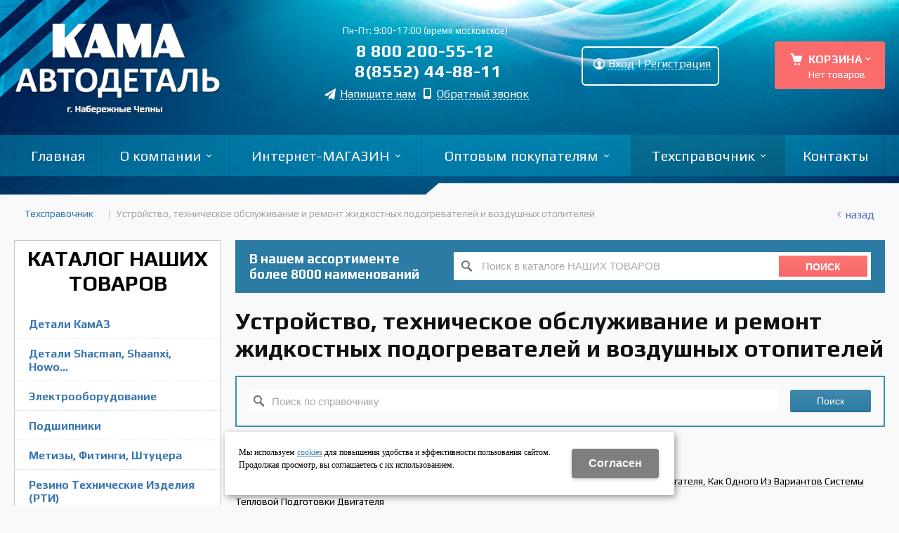

--- FILE ---
content_type: text/html; charset=utf-8
request_url: https://kama-avtodetal.ru/tehspravochnik/ustrojstvo-tehnicheskoe-obsluzhivanie-i-remont-zhidkostnyh-podog/
body_size: 12034
content:
<!DOCTYPE html>
<html lang="ru" prefix="og: http://ogp.me/ns#" class=''>

	<head>
		<meta charset="utf-8">
		<title>Устройство, техническое обслуживание и ремонт жидкостных подогревателей и воздушных отопителей / Техсправочник / Кама-Автодеталь</title>
		
		
		
		<meta name="robots" content="index, follow" />
		<meta name="yandex" content="index,follow" />
		<meta name="googlebot" content="index,follow" />

		<meta name="description" content="" />
		<meta name="keywords" content="" />

		<meta property="og:locale" content="ru_RU">
		<meta property='og:type' content='website'>
		<meta property='og:url' content='https://kama-avtodetal.ru/tehspravochnik/ustrojstvo-tehnicheskoe-obsluzhivanie-i-remont-zhidkostnyh-podog/'>
		
		<meta property='og:title' content='Устройство, техническое обслуживание и ремонт жидкостных подогревателей и воздушных отопителей'>
	
	<meta property='og:image' content='https://kama-avtodetal.ru/a/kamaavtodetal/files/82547/81178/logo.png'>
	<meta property='og:image:secure_url' content='https://kama-avtodetal.ru/a/kamaavtodetal/files/82547/81178/logo.png'>
		<meta name='viewport' content='width=device-width,initial-scale=1.0,maximum-scale=1.0,user-scalable=0'>		<link rel='icon' href='/favicon.ico' type='image/x-icon'>
		<link rel='shortcut icon' href='/favicon.ico' type='image/x-icon'>

				
		<script src="/js/jquery-2.1.4.min.js"></script>
		<script src="//cdn.jsdelivr.net/jquery.goodshare.js/3.2.5/goodshare.min.js" async></script>

		<meta name="yandex-verification" content="1bfe333f431c8b3e" />
<meta name="mailru-domain" content="IDy7j6bRSsi6Xn7n" />
<!-- Open Graph -->
<meta property="og:title" content="КАМА-АВТОДЕТАЛЬ" />
<meta property="og:description" content="Cнабжение запасными деталями к автомобилям КамАЗ" />
<meta property="og:url" content="http://kama-avtodetal.ru/" />
<meta property="og:site_name" content="ALLTON" />
<meta property="og:type" content="website" />
<meta property="og:image" content="http://kama-avtodetal.ru/a/kamaavtodetal/files/82547/81178/logo.png" />
<meta name="twitter:card" content="summary" />
<meta name="twitter:title" content="КАМА-АВТОДЕТАЛЬ" />
<meta name="twitter:description" content="Cнабжение запасными деталями к автомобилям КамАЗ" />
<meta name="twitter:image" content="http://kama-avtodetal.ru/a/kamaavtodetal/files/82547/81178/logo.png" />
<script>
$(document).ready(function(){

if (parseFloat($('.itemcard.product-item').data('origprice'))>0) { $('.fast_buy').remove(); }

	$(".pageobj .fast_buy a .a_fast").text('Запросить цену');
	$(".pageobj .fast_buy a .a_fast:last-child").hide();
$(".pageobj #oneorder .modal_head .modal_h1").text('Узнать цену');
$(".pageobj #oneorder .modal_form #order .modal_button_main input[type=submit]").val('Отправить');
});
</script>




<style>
@import url('https://fonts.googleapis.com/css?family=Play:400,700&subset=cyrillic');
</style>

<script>
$(document).ready(function(){
$('.block17794 form').attr('action','/tehspravochnik/search/');
$('.block17794 input.inp').attr('placeholder','Поиск по справочнику');
});
</script>

<script>
$(document).ready(function(){
$('.person_mail').append('<input type="hidden" name="is_reqlist[]" value="f_email">');
$('.person_mail .rs_name').html('Эл. почта (*):');
});

</script>
		
		
		
		<link href='/css/bannerslider.css' rel='Stylesheet' type='text/css'>		<LINK href='/css/grid1000.css' rel='Stylesheet' type='text/css'>
		<LINK href='/css/grid1200.css' media='screen and (min-width:1280px)' rel='Stylesheet' type='text/css'>		<link rel="stylesheet" href="/css/style.css?v=1755000511">
		<LINK href='/a/kamaavtodetal/bc_custom.css?v=1768823049' rel='Stylesheet' type='text/css'>
		<LINK href='/css/mobile.css' media="screen and (max-width:780px)" rel='Stylesheet' type='text/css'>
		

		<meta name='theme-color' content='#58657e'><meta name='msapplication-TileColor' content='#58657e'>
			</head>

	

	<body   data-metrikaid='49687108' class='shema1  subdiv-tehspravochnik subdiv-ustrojstvo-tehnicheskoe-obsluzhivanie-i-remont-zhidkostnyh-podog sitew1200  notauth  innerpage  st480 page88645 class182 level2  pagelist nocity 182'>

		<!--noindex-->
		<section id='mobpanel' class='mobyes mainmenubg'>
			<div class='panelwrap'>
				<a href='' title='Меню' id='mobmenu' class='butt mobaction noborder'><span></span></a>

				<div class='panelr '>
					<a href='' title='Поиск по каталогу' id='mobsearch' class='butt mobaction noborder'><span class='icons i_search'></span></a>					<a href='/cart/' title='Корзина' id='mobcart' class='butt mobaction noborder'><span class='icons i_cart1'></span></a>
				</div>
			</div>
			<div class='panelsearch mainmenubg none'>
				<form class="searchform" action="/search/" method="get">
					<input value="" type="text" name="find" placeholder="поиск по каталогу">
					<span class="btn-strt"><input type="submit" class="submit" value="Поиск"></span>
				</form>
			</div>
		</section>

		<section class='menu mainmenubg mobyes'></section>
		<!--/noindex-->
		<div id='site'>
			<div class='topfix'></div>
						<div id='main'>

				<div class='zone12'>

					
					<header id='header' data-zone='12' class='zone header_top container_12 cb'>
						<div class='yesmob topplashmob'></div>
						<section class='blocks  grid_3  start class2047 notitle h100 blk_nomarg_head blk_nomarg_cont blk_nomarg_cont_lr_b blk_nomarg_cont_lr_h block16725' data-prior='1' data-blockid='16725' id='block16725' data-width='3' data-sub='82511' data-cc='81144' ><article class='cb blk_body'><div class='blk_body_wrap'><div class=basictext>    <meta property='og:image' content='https://kama-avtodetal.ru/a/kamaavtodetal/files/82547/81178/logo.png' />    <div class="obj  obj492">
                <a  rel="nofollow" href='/' id='logo'><img src='/a/kamaavtodetal/files/82547/81178/logo.png' alt='Кама-Автодеталь' /></a>
                    </div>
    
    
</div></div></article></section><!-- not cache 16725 --><section class='blocks  grid_4  notitle h100 msg5 blk_nomarg_head blk_nomarg_cont blk_nomarg_cont_lr_b blk_nomarg_cont_lr_h block16729' data-prior='4' data-blockid='16729' id='block16729' data-width='4' data-sub='82511' data-cc='81144' ><article class='cb blk_body'><div class='blk_body_wrap'><div class='cb tel_links obj'>

		<div class='tel_lnk_text'>Пн-Пт: 9:00-17:00 (время московское)</div>

		
			<div class='tel_lnk_phone'>
				<div class='tel_lp_item '><a href='tel:88002005512' id='link-tel-1' data-metr='headphone'>8 800 200-55-12 </a><span>;</span>
			</div>

			<div class='tel_lp_item'>
				<a href='tel:88552448811' id='link-tel-2' data-metr='headphone'>8(8552) 44-88-11</a>
			</div>

		</div>

		
		<div class='tel_lnk_btn'>

			
				<div class='regper_link iconsCol icons i_sendmail'>
					<a href='#nk-feedback' id='link-feedback' data-type='pop' data-metr='mailtoplink' data-okno='feedback' data-loads='/feedback/?isNaked=1'>Напишите нам</a>
				</div>
			

			
				<div class='regper_link iconsCol icons i_call'>
					<a href='#nk-callme' id='link-callme' data-type='pop' data-metr='calltoplink' data-okno='callme' data-loads='/callme/?isNaked=1'>Обратный звонок</a>
				</div>
			

			

			

			
		</div>
		

	</div></div></article></section><!-- not cache 16729 --><section class='blocks  grid_3  nomob blk_nomarg_cont_lr_b blk_nomarg_cont_lr_h block17607' data-prior='5' data-blockid='17607' id='block17607' data-width='3' data-sub='82511' data-cc='81144' ><article class='cb blk_body'><div class='blk_body_wrap'><div class='cb tel_links obj'>

		

		

		
		<div class='tel_lnk_btn'>

			

			

			

			
				<div class='regper_link iconsCol icons i_user2'>
					<a href='#nk-reg' data-type='pop' data-metr='lktoplink' data-okno='reg' data-loads='/profile/?isNaked=1'>Вход</a> | <a href='/registration/'>Регистрация</a>
				</div>
			

			
		</div>
		

	</div></div></article></section><!-- not cache 17607 --><section class='blocks  smallcart smallcart_type2 grid_2  end class2005 nc2006 notitle h100 blk_nomarg_head blk_nomarg_cont blk_nomarg_cont_lr_b blk_nomarg_cont_lr_h block16728' data-prior='32' data-blockid='16728' id='block16728' data-width='2' data-sub='82511' data-cc='81144' ><article class='cb blk_body'><div class='blk_body_wrap'><div class='basket_mini'>
			<div class='basket_mini_rel'>
                <div class='basket_mini_open '>
					<a href='/cart/' class='none minicartCount1'><span>0</span></a>
				    <a href='' class='basket_mini_a'>
						<span class='icons iconsCol i_cart1 basket_m_button'>Корзина</span>
						<span class='none minicartCount2'><span>0</span>
					</a>
				    <span class='basket_m_price'>Нет товаров</span>
                </div>
				<div class='basket_m_spisok' style='white-space:nowrap;'><div class='basket_m_spisok2'>
					Вы можете положить сюда<br>товары из <a href='/catalog/'>каталога</a>
				</div></div>
			</div>
		</div>
</div></article></section><!-- not cache 16728 -->					</header>
				</div>

								<div data-zone='6' class='zone zone6' id='zone6'><div class='container_100 cb'><section class='blocks  grid_12  mainmenu submenutype1 nomob start end notitle nomarg1 blk_nomarg_head blk_nomarg_cont blk_nomarg_cont_lr_b blk_nomarg_cont_lr_h block16732' data-prior='8' data-blockid='16732' id='block16732' data-width='12' data-sub='82511' data-cc='81144' ><article class='cb blk_body'><div class='blk_body_wrap'><nav class='header_bot elwidth100 menu-img-no'><ul class='header_menu'>
	
	<li class='sub82510 '>
	<a data-o='0' href='/'><span class='mn_sp_1'><span class='menu_img_top'></span><span>Главная</span></span></a>
	</li>
	
	<li class='sub82523 menu-drop'><ul class='h_menu_sec'><li class='sub82519'><a data-o='0' href='/about/news/'><span class='mn_sp_2'><span>Новости</span></span></a></li> <li class='sub91073'><a data-o='0' href='/about/dogovora/'><span class='mn_sp_2'><span>Договора</span></span></a></li> <li class='sub130880'><a data-o='0' href='/about/oplata-i-dostavka/'><span class='mn_sp_2'><span>Оплата и доставка</span></span></a></li> </ul>
	<a data-o='0' href='/about/'><span class='mn_sp_1'><span class='menu_img_top'></span><span>О компании</span></span></a>
	</li>
	
	<li class='sub92646 menu-drop'><ul class='h_menu_sec'><li class='sub82536'><a data-o='0' href='/onlajn-magazin/catalog/'><span class='mn_sp_2'><span>каталог НАШИХ ТОВАРОВ</span></span></a></li> </ul>
	<a data-o='0' href='/onlajn-magazin/'><span class='mn_sp_1'><span class='menu_img_top'></span><span>Интернет-МАГАЗИН</span></span></a>
	</li>
	
	<li class='sub92704 menu-drop'><ul class='h_menu_sec'><li class='sub92705'><a data-o='0' href='/optovym-pokupatelyam/magaziny-zapchastej/'><span class='mn_sp_2'><span>Магазины запчастей</span></span></a></li> <li class='sub92706'><a data-o='0' href='/optovym-pokupatelyam/avtohozyajstva/'><span class='mn_sp_2'><span>Автохозяйства</span></span></a></li> </ul>
	<a data-o='0' href='/optovym-pokupatelyam/'><span class='mn_sp_1'><span class='menu_img_top'></span><span>Оптовым покупателям</span></span></a>
	</li>
	
	<li class='active sub88234 menu-drop'><ul class='h_menu_sec'><li class='sub88235'><a data-o='0' href='/tehspravochnik/harakteristika-avtomobilej-kamaz/'><span class='mn_sp_2'><span>Характеристика автомобилей КамАЗ</span></span></a></li> <li class='sub88269'><a data-o='0' href='/tehspravochnik/tehnicheskoe-obsluzhivanie-avtomobilej-kamaz/'><span class='mn_sp_2'><span>Техническое обслуживание автомобилей КамАЗ</span></span></a></li> <li class='sub88280'><a data-o='0' href='/tehspravochnik/predprodazhnaya-podgotovka-avtomobilej/'><span class='mn_sp_2'><span>Предпродажная подготовка автомобилей</span></span></a></li> <li class='sub88281'><a data-o='0' href='/tehspravochnik/rukovodstvo-po-ekspluatacii-avtomobilya-kamaz6520/'><span class='mn_sp_2'><span>Руководство по эксплуатации автомобиля КамАЗ6520</span></span></a></li> <li class='sub88304'><a data-o='0' href='/tehspravochnik/avtomaticheskaya-centralizovannaya-sistema-smazki-gruzovogo-avto/'><span class='mn_sp_2'><span>Автоматическая централизованная система смазки грузового автомобиля Камаз-43118(6x6) &quot24 точки смазки&quot(кат №636-45181-9)</span></span></a></li> <li class='sub88305'><a data-o='0' href='/tehspravochnik/kamaz-4308-rukovodstvo-po-ustrojstvu-tehnicheskomu-obsluzhivaniy/'><span class='mn_sp_2'><span>Камаз-4308. Руководство по устройству, техническому обслуживанию и ремонту</span></span></a></li> <li class='sub88330'><a data-o='0' href='/tehspravochnik/kamaz-6560-rukovodstvo-po-ustrojstvu-ekspluatacii-tehnicheskomu-/'><span class='mn_sp_2'><span>Камаз-6560. Руководство по устройству, эксплуатации, техническому обслуживанию и ремонту</span></span></a></li> <li class='sub88376'><a data-o='0' href='/tehspravochnik/shassi-avtobusnye-kamaz-5297-i-kamaz-5297-90/'><span class='mn_sp_2'><span>Шасси автобусные Камаз-5297 и Камаз-5297-90</span></span></a></li> <li class='sub88439'><a data-o='0' href='/tehspravochnik/nefaz-5299-rukovodstvo-po-ustrojstvu-tehnicheskomu-obsluzhivaniy/'><span class='mn_sp_2'><span>Нефаз 5299. Руководство по устройству, техническому обслуживанию и ремонту</span></span></a></li> <li class='sub88465'><a data-o='0' href='/tehspravochnik/avtomobili-semejstva-mustang/'><span class='mn_sp_2'><span>Автомобили семейства МУСТАНГ</span></span></a></li> <li class='sub88516'><a data-o='0' href='/tehspravochnik/traktor-kamaz-modeli-sh75-i-ego-modifikaciirukovodstvo-po-eksplu/'><span class='mn_sp_2'><span>Трактор Камаз модели СХ75 и его модификации.Руководство по эксплуатации</span></span></a></li> <li class='sub88556'><a data-o='0' href='/tehspravochnik/rukovodstvo-po-ekspluatacii-elektronnyh-spidometrov-primenyaemyh/'><span class='mn_sp_2'><span>Руководство по эксплуатации электронных спидометров, применяемых на автомобилях Камаз</span></span></a></li> <li class='sub88563'><a data-o='0' href='/tehspravochnik/avtomobili-kamaz-43253-43255-53229-55111-65115-65116-65117-6540-/'><span class='mn_sp_2'><span>Автомобили Камаз 43253, 43255, 53229, 55111, 65115, 65116, 65117, 6540. Руководство по эксплуатации</span></span></a></li> <li class='sub88584'><a data-o='0' href='/tehspravochnik/rukovodstvo-po-ekspluatacii-avtomobilya-kamaz65115/'><span class='mn_sp_2'><span>Руководство по эксплуатации автомобиля КамАЗ65115</span></span></a></li> <li class='sub88604'><a data-o='0' href='/tehspravochnik/rukovodstvo-po-remontu-korobok-peredach-ZF-16-S151/'><span class='mn_sp_2'><span>Руководство по ремонту коробок передач ZF 16 S151</span></span></a></li> <li class='sub88613'><a data-o='0' href='/tehspravochnik/agregaty-transmissii-avtomobilya-kamaz/'><span class='mn_sp_2'><span>Агрегаты трансмиссии автомобиля КамАЗ</span></span></a></li> <li class='sub88641'><a data-o='0' href='/tehspravochnik/shema-pnevmaticheskogo-tormoznogo-privoda-kamaz5320/'><span class='mn_sp_2'><span>Схема пневматического тормозного привода КамАЗ5320</span></span></a></li> <li class='sub88642'><a data-o='0' href='/tehspravochnik/shema-elektricheskaya-principialnaya-kamaz5320/'><span class='mn_sp_2'><span>Схема электрическая принципиальная КамАЗ5320</span></span></a></li> <li class='sub88643'><a data-o='0' href='/tehspravochnik/shema-naruzhnogo-osvecsheniya-kamaz-5320/'><span class='mn_sp_2'><span>Схема наружного освещения КамАЗ 5320</span></span></a></li> <li class='sub88644'><a data-o='0' href='/tehspravochnik/shema-elektrosnabzheniya-kamaz-5320/'><span class='mn_sp_2'><span>Схема электроснабжения КамАЗ 5320</span></span></a></li> <li class='active sub88645'><a data-o='0' href='/tehspravochnik/ustrojstvo-tehnicheskoe-obsluzhivanie-i-remont-zhidkostnyh-podog/'><span class='mn_sp_2'><span>Устройство, техническое обслуживание и ремонт жидкостных подогревателей и воздушных отопителей</span></span></a></li> <li class='sub88679'><a data-o='0' href='/tehspravochnik/harakteristiki-dvigatelej-kamaz/'><span class='mn_sp_2'><span>Характеристики двигателей КамАЗ</span></span></a></li> <li class='sub88681'><a data-o='0' href='/tehspravochnik/katalog-zapasnyh-chastej-perednego-zadnego-isrednego-veducshih-m/'><span class='mn_sp_2'><span>Каталог запасных частей переднего, заднего исреднего ведущих мостов &quotМАДАРА&quot автомобиля КамАЗ 6522 и 65225</span></span></a></li> <li class='sub88682'><a data-o='0' href='/tehspravochnik/rukovodstvo-po-remontu-i-tehnicheskomu-obsluzhivaniyuavtomobilej/'><span class='mn_sp_2'><span>Руководство по ремонту и техническому обслуживаниюавтомобилей КамАЗ</span></span></a></li> <li class='sub88705'><a data-o='0' href='/tehspravochnik/avtomobili-kamaz-6460-rukovodstvo-po-ustrojstvu-tehnicheskomu-ob/'><span class='mn_sp_2'><span>Автомобили Камаз-6460. Руководство по устройству, техническому обслуживанию и ремонту</span></span></a></li> <li class='sub88736'><a data-o='0' href='/tehspravochnik/pgu-WABCO/'><span class='mn_sp_2'><span>ПГУ WABCO</span></span></a></li> <li class='sub88737'><a data-o='0' href='/tehspravochnik/rulevye-mehanizmy-firmy-RBL/'><span class='mn_sp_2'><span>РУЛЕВЫЕ МЕХАНИЗМЫ ФИРМЫ &quotRBL&quot</span></span></a></li> <li class='sub88741'><a data-o='0' href='/tehspravochnik/instrukciya-po-ekspluatacii-i-obsluzhivaniyu-turbokompressorov-p/'><span class='mn_sp_2'><span>Инструкция по эксплуатации и обслуживанию турбокомпрессоров, применяемых на автомобилях Камаз</span></span></a></li> <li class='sub88742'><a data-o='0' href='/tehspravochnik/rukovodstvo-po-ustanovke-dvigatelya-yamz-na-am-kamaz/'><span class='mn_sp_2'><span>Руководство по установке двигателя ЯМЗ на а\м КамАЗ</span></span></a></li> <li class='sub88743'><a data-o='0' href='/tehspravochnik/rukovodstva-po-ekspluatacii-tehnicheskomu-obsluzhivaniyu-i-remon/'><span class='mn_sp_2'><span>Руководства по эксплуатации, техническому обслуживанию и ремонту. Двигатели КамАЗ 740.11-240, 740.13-260, 740.14-300, 740.30-260, 740.50-360, 740.51-320, 740.50-3901001 КД</span></span></a></li> <li class='sub88766'><a data-o='0' href='/tehspravochnik/rukovodstvo-po-ekspluatacii-dvigateli-transportnye-gazovye-kamaz/'><span class='mn_sp_2'><span>Руководство по эксплуатации. Двигатели транспортные газовые КАМАЗ-820.52-260, Камаз-820.53-260</span></span></a></li> <li class='sub88782'><a data-o='0' href='/tehspravochnik/rukovodstvo-po-ekspluatacii-dvigatelej-kamaz-ekologicheskih-klas/'><span class='mn_sp_2'><span>Руководство по эксплуатации двигателей КамАЗ экологических классов Евро-2 и Евро-3. Двигатели КамАЗ 740.35-400, 740.37-400, 740.38-360, 740.60-360, 740.61-320, 740.62-280, 740.63-400, 740.65-240</span></span></a></li> <li class='sub88801'><a data-o='0' href='/tehspravochnik/antiblokirovochnaya-sistema-Wabko-Westingaus-iKnorr-Bremsefunkci/'><span class='mn_sp_2'><span>Антиблокировочная система &quotWabko Westingaus&quot и&quotKnorr-Bremse&quot(функциональные схемы, коды состояния)</span></span></a></li> <li class='sub88802'><a data-o='0' href='/tehspravochnik/ustrojstvo-tehnicheskoe-obsluzhivanie-i-remont-antiblokirovochny/'><span class='mn_sp_2'><span>Устройство, техническое обслуживание и ремонт антиблокировочных и противобуксовочных систем. Учебное пособие КАМАЗ.</span></span></a></li> <li class='sub88877'><a data-o='0' href='/tehspravochnik/specializirovannyj-instrument-i-prisposobleniya-dlya-remonta-avt/'><span class='mn_sp_2'><span>Специализированный инструмент и приспособления для ремонта автомобилей семейства КАМАЗ 6520. Инструкция по применению</span></span></a></li> <li class='sub88883'><a data-o='0' href='/tehspravochnik/razdatochnaya-korobka-65111-katalog-detalej-i-sborochnyh-edinic/'><span class='mn_sp_2'><span>Раздаточная коробка 65111. Каталог деталей и сборочных единиц</span></span></a></li> <li class='sub88884'><a data-o='0' href='/tehspravochnik/razdatochnye-korobki-ZF-STEYR/'><span class='mn_sp_2'><span>Раздаточные коробки ZF &quotSTEYR&quot</span></span></a></li> <li class='sub88908'><a data-o='0' href='/tehspravochnik/rukovodstvo-po-ekspluatacii-avtomobilej-maz/'><span class='mn_sp_2'><span>Руководство по эксплуатации автомобилей МАЗ</span></span></a></li> <li class='sub141095'><a data-o='0' href='/tehspravochnik/spravochnaya-informaciya/'><span class='mn_sp_2'><span>Справочная информация</span></span></a></li> </ul>
	<a data-o='0' href='/tehspravochnik/'><span class='mn_sp_1'><span class='menu_img_top'></span><span>Техсправочник</span></span></a>
	</li> 
	
	<li class='sub82528 '>
	<a data-o='0' href='/contacts/'><span class='mn_sp_1'><span class='menu_img_top'></span><span>Контакты</span></span></a>
	</li></ul></nav></div></article></section><!-- not cache 16732 --></div></div>
				<section id='center'>
					<div class='centerwrap container_12'>


													<section class='line_info cb grid_12 start end nomob'>
																	<ul class='xleb' itemscope itemtype="http://schema.org/BreadcrumbList">
										<li class='xleb-item --/tehspravochnik/--'>
		<span itemscope='' itemprop='itemListElement' itemtype='http://schema.org/ListItem'>
			<span itemprop='name'>
				<a href='https://kama-avtodetal.ru/tehspravochnik/' itemprop = 'item'>Техсправочник<span class='xleb-close'></span></a>
			</span>
			<meta itemprop='position' content='1'>
		</span>
	</li><li class='xleb-item'>
		<span itemscope='' itemprop='itemListElement' itemtype='http://schema.org/ListItem'>
			<span><span itemprop='name'>Устройство, техническое обслуживание и ремонт жидкостных подогревателей и воздушных отопителей</span></span>
			<link itemprop='item' href='https://kama-avtodetal.ru/tehspravochnik/ustrojstvo-tehnicheskoe-obsluzhivanie-i-remont-zhidkostnyh-podog/'>
			<meta itemprop='position' content='2'>
		</span>
	</li>									</ul>
																<a href='/tehspravochnik/' class='back_catalog icons i_left'>Назад</a>							</section>
						
						

						
						
													<section id='sidebar' data-zone='1' class='zone zone1 grid_3 start'>
																								<section class='blocks  grid_3  submenublock submenutype20 nomob start end blk_nomarg_head blk_nomarg_cont blk_nomarg_cont_lr_b blk_nomarg_cont_lr_h block16739' data-prior='30' data-blockid='16739' id='block16739' data-width='3' data-sub='82511' data-cc='81144' ><div class='blk_head'>							<div class='h2'><a href='/onlajn-magazin/catalog/'>каталог НАШИХ ТОВАРОВ</a></div>							</div><article class='cb blk_body'><div class='blk_body_wrap'><ul class='menu-img menu-dashed-no menu-decoration menu_catalog'><li class='sub90633'>
								<a data-o='0' href='/onlajn-magazin/catalog/detali-kamz/'>
									<span class='menu_img'></span>
									<span class='menu_title'><span class='menu-tit'>Детали КамАЗ</span><span class='menu-sub'></span></span>
									<span class='menu_arrow'></span>
								</a></li><li class='sub150453'>
								<a data-o='0' href='/onlajn-magazin/catalog/detali-ShacmanFAWHowoSitrak/'>
									<span class='menu_img'></span>
									<span class='menu_title'><span class='menu-tit'> Детали Shacman, Shaanxi, Howo...</span><span class='menu-sub'></span></span>
									<span class='menu_arrow'></span>
								</a></li><li class='sub90634'>
								<a data-o='0' href='/onlajn-magazin/catalog/elektrooborudovanie/'>
									<span class='menu_img'></span>
									<span class='menu_title'><span class='menu-tit'>Электрооборудование</span><span class='menu-sub'></span></span>
									<span class='menu_arrow'></span>
								</a></li><li class='sub90638'>
								<a data-o='0' href='/onlajn-magazin/catalog/podshipniki/'>
									<span class='menu_img'></span>
									<span class='menu_title'><span class='menu-tit'>Подшипники</span><span class='menu-sub'></span></span>
									<span class='menu_arrow'></span>
								</a></li><li class='sub90635'>
								<a data-o='0' href='/onlajn-magazin/catalog/metizy-fitingi-shtucera-shponki-pruzhiny/'>
									<span class='menu_img'></span>
									<span class='menu_title'><span class='menu-tit'>Метизы, Фитинги, Штуцера </span><span class='menu-sub'></span></span>
									<span class='menu_arrow'></span>
								</a></li><li class='sub90637'>
								<a data-o='0' href='/onlajn-magazin/catalog/rezino-tehnicheskie-izdeliya-rti-prokladki/'>
									<span class='menu_img'></span>
									<span class='menu_title'><span class='menu-tit'>Резино Технические Изделия (РТИ)</span><span class='menu-sub'></span></span>
									<span class='menu_arrow'></span>
								</a></li><li class='sub90641'>
								<a data-o='0' href='/onlajn-magazin/catalog/predpuskovoj-podogrevatel-pzhd-otopiteli/'>
									<span class='menu_img'></span>
									<span class='menu_title'><span class='menu-tit'>Предпусковой Подогреватель (ПЖД) отопители</span><span class='menu-sub'></span></span>
									<span class='menu_arrow'></span>
								</a></li><li class='sub90642'>
								<a data-o='0' href='/onlajn-magazin/catalog/kolesa-avtoshiny-diski/'>
									<span class='menu_img'></span>
									<span class='menu_title'><span class='menu-tit'>Колеса  (Автошины, Диски) </span><span class='menu-sub'></span></span>
									<span class='menu_arrow'></span>
								</a></li><li class='sub98023'>
								<a data-o='0' href='/onlajn-magazin/catalog/dop-oborudovanie-kom-nsh-i-dr/'>
									<span class='menu_img'></span>
									<span class='menu_title'><span class='menu-tit'>Доп. оборудование (КОМ, НШ и др.)</span><span class='menu-sub'></span></span>
									<span class='menu_arrow'></span>
								</a></li><li class='sub90639'>
								<a data-o='0' href='/onlajn-magazin/catalog/instrument-prinadlezhnosti/'>
									<span class='menu_img'></span>
									<span class='menu_title'><span class='menu-tit'>Инструмент, принадлежности</span><span class='menu-sub'></span></span>
									<span class='menu_arrow'></span>
								</a></li><li class='sub90643'>
								<a data-o='0' href='/onlajn-magazin/catalog/masla-smazki-avtohimiya/'>
									<span class='menu_img'></span>
									<span class='menu_title'><span class='menu-tit'>Масла, Смазки, Автохимия</span><span class='menu-sub'></span></span>
									<span class='menu_arrow'></span>
								</a></li><li class='sub90644'>
								<a data-o='0' href='/onlajn-magazin/catalog/soputstvuyucshie-tovary-suveniry-naklejki/'>
									<span class='menu_img'></span>
									<span class='menu_title'><span class='menu-tit'>Сувениры, Наклейки, Сопутствующие товары.</span><span class='menu-sub'></span></span>
									<span class='menu_arrow'></span>
								</a></li><li class='sub147071'>
								<a data-o='0' href='/onlajn-magazin/catalog/filtry/'>
									<span class='menu_img'></span>
									<span class='menu_title'><span class='menu-tit'>Фильтры</span><span class='menu-sub'></span></span>
									<span class='menu_arrow'></span>
								</a></li></ul></div></article></section><!-- not cache 16739 -->							</section>
						
						<section id='content' class='end grid_9'>
														<div data-zone='15' class='zone zone15 cb' id='zone15'><section class='blocks  grid_9  nomob start end class2001 nc2019 notitle blk_nomarg_head blk_nomarg_cont blk_nomarg_cont_lr_b blk_nomarg_cont_lr_h block16738' data-prior='14' data-blockid='16738' id='block16738' data-width='9' data-sub='82511' data-cc='81144' ><article class='cb blk_body'><div class='blk_body_wrap'><div class="header_search test2">
  <form class='searchform ' action='/search/' method='get' >
  <input class='inp' value='' type=text name=find placeholder='Поиск в каталоге НАШИХ ТОВАРОВ'>
  <span class="btn-strt"><input type=submit class=submit  value='Поиск'></span>
  
    </form>
</div></div></article></section><!-- not cache 16738 --></div>							<h1>Устройство, техническое обслуживание и ремонт жидкостных подогревателей и воздушных отопителей</h1>														<div data-zone='2' class='zone zone2 cb' id='zone2'><section class='blocks  grid_9  start end class2001 nc2019 notitle blk_padding block17794' data-prior='33' data-blockid='17794' id='block17794' data-width='9' data-sub='82511' data-cc='81144' ><article class='cb blk_body'><div class='blk_body_wrap'><div class="header_search test2">
  <form class='searchform ' action='/search/' method='get' >
  <input class='inp' value='' type=text name=find placeholder='Поиск в каталоге НАШИХ ТОВАРОВ'>
  <span class="btn-strt"><input type=submit class=submit  value='Поиск'></span>
  
    </form>
</div></div></article></section><!-- not cache 17794 --></div>
							<section class='start end grid_9 typeblock  blk_nomarg_cont_lr_b'><article>
							
							<div class=subdir><ul><li class='sub88646'><a data-o='0' href='/tehspravochnik/ustrojstvo-tehnicheskoe-obsluzhivanie-i-remont-zhidkostnyh-podog/vvedenie/' class='btn-strt-a'><span>Введение</span></a></li><li class='sub88647'><a data-o='0' href='/tehspravochnik/ustrojstvo-tehnicheskoe-obsluzhivanie-i-remont-zhidkostnyh-podog/normativnaya-baza-opredelyayucshaya-trebovaniya-k-konstrukcii-zh/' class='btn-strt-a'><span>Нормативная база, определяющая требования к конструкции жидкостного подогревателя двигателя, как одного из вариантов системы тепловой подготовки двигателя</span></a></li><li class='sub88648'><a data-o='0' href='/tehspravochnik/ustrojstvo-tehnicheskoe-obsluzhivanie-i-remont-zhidkostnyh-podog/bazovye-konstrukcii-zhidkostnyh-podogrevatelej-i-vozdushnyh-otop/' class='btn-strt-a'><span>Базовые конструкции жидкостных подогревателей и воздушных отопителей</span></a></li><li class='sub88649'><a data-o='0' href='/tehspravochnik/ustrojstvo-tehnicheskoe-obsluzhivanie-i-remont-zhidkostnyh-podog/analiz-zarubezhnyh-konstrukcij-zhidkostnyh-podogrevatelej-dvigat/' class='btn-strt-a'><span>Анализ зарубежных конструкций жидкостных подогревателей двигателя</span></a></li><li class='sub88650'><a data-o='0' href='/tehspravochnik/ustrojstvo-tehnicheskoe-obsluzhivanie-i-remont-zhidkostnyh-podog/podogrevatel-158106-1418106-i-1438106/' class='btn-strt-a'><span>Подогреватель 15.8106, 141.8106 и 143.8106</span></a></li><li class='sub88651'><a data-o='0' href='/tehspravochnik/ustrojstvo-tehnicheskoe-obsluzhivanie-i-remont-zhidkostnyh-podog/podogrevatel-pzhd-12-b-10125006/' class='btn-strt-a'><span>Подогреватель ПЖД-12 Б-10125006</span></a></li><li class='sub88652'><a data-o='0' href='/tehspravochnik/ustrojstvo-tehnicheskoe-obsluzhivanie-i-remont-zhidkostnyh-podog/podogrevateli-proizvodstva-ooo-advers/' class='btn-strt-a'><span>Подогреватели производства ООО &quotАДВЕРС&quot</span></a></li><li class='sub88653'><a data-o='0' href='/tehspravochnik/ustrojstvo-tehnicheskoe-obsluzhivanie-i-remont-zhidkostnyh-podog/evolyuciya-razvitiya-sistem-upravleniya-zhidkostnymi-podogrevate/' class='btn-strt-a'><span>Эволюция развития систем управления жидкостными подогревателями и воздушным отопителем</span></a></li><li class='sub88654'><a data-o='0' href='/tehspravochnik/ustrojstvo-tehnicheskoe-obsluzhivanie-i-remont-zhidkostnyh-podog/vozdushnye-otopiteli/' class='btn-strt-a'><span>Воздушные отопители</span></a></li><li class='sub88655'><a data-o='0' href='/tehspravochnik/ustrojstvo-tehnicheskoe-obsluzhivanie-i-remont-zhidkostnyh-podog/nekotorye-itogi/' class='btn-strt-a'><span>Некоторые итоги</span></a></li><li class='sub88656'><a data-o='0' href='/tehspravochnik/ustrojstvo-tehnicheskoe-obsluzhivanie-i-remont-zhidkostnyh-podog/zaklyuchenie/' class='btn-strt-a'><span>Заключение</span></a></li><li class='sub88657'><a data-o='0' href='/tehspravochnik/ustrojstvo-tehnicheskoe-obsluzhivanie-i-remont-zhidkostnyh-podog/podogrevatel-zhidkostnyj-158106-i-ego-modifikacii/' class='btn-strt-a'><span>Подогреватель жидкостный 15.8106 и его модификации</span></a></li><li class='sub88658'><a data-o='0' href='/tehspravochnik/ustrojstvo-tehnicheskoe-obsluzhivanie-i-remont-zhidkostnyh-podog/podogrevatel-zhidkostnyj-1438106-i-ego-modifikacii/' class='btn-strt-a'><span>Подогреватель жидкостный 143.8106 и его модификации</span></a></li><li class='sub88659'><a data-o='0' href='/tehspravochnik/ustrojstvo-tehnicheskoe-obsluzhivanie-i-remont-zhidkostnyh-podog/podogrevatel-zhidkostnyj-1438106000-i-ego-modifikacii/' class='btn-strt-a'><span>Подогреватель жидкостный 143.8106.000 и его модификации</span></a></li><li class='sub88660'><a data-o='0' href='/tehspravochnik/ustrojstvo-tehnicheskoe-obsluzhivanie-i-remont-zhidkostnyh-podog/podogrevatel-zhidkostnyj-158106000-01-i-ego-modifikacii/' class='btn-strt-a'><span>Подогреватель жидкостный 15.8106.000-01 и его модификации</span></a></li><li class='sub88661'><a data-o='0' href='/tehspravochnik/ustrojstvo-tehnicheskoe-obsluzhivanie-i-remont-zhidkostnyh-podog/perechen-komplektuyucshih-i-zapasnyh-chastejspisok-dilerov/' class='btn-strt-a'><span>Перечень комплектующих и запасных частей,список дилеров</span></a></li><li class='sub88662'><a data-o='0' href='/tehspravochnik/ustrojstvo-tehnicheskoe-obsluzhivanie-i-remont-zhidkostnyh-podog/podogrevatel-predpuskovoj-dizelnyj-14ts-01/' class='btn-strt-a'><span>Подогреватель предпусковой дизельный 14ТС-01</span></a></li><li class='sub88663'><a data-o='0' href='/tehspravochnik/ustrojstvo-tehnicheskoe-obsluzhivanie-i-remont-zhidkostnyh-podog/podogrevatel-predpuskovoj-dizelnyj-10ts-01/' class='btn-strt-a'><span>Подогреватель предпусковой дизельный 10ТС-01</span></a></li><li class='sub88664'><a data-o='0' href='/tehspravochnik/ustrojstvo-tehnicheskoe-obsluzhivanie-i-remont-zhidkostnyh-podog/podogrevatel-predpuskovoj-gazovyj-15tsg/' class='btn-strt-a'><span>Подогреватель предпусковой газовый 15ТСГ</span></a></li><li class='sub88665'><a data-o='0' href='/tehspravochnik/ustrojstvo-tehnicheskoe-obsluzhivanie-i-remont-zhidkostnyh-podog/katalog-detalej-dlya-predpuskovyh-podogrevatelej-14ts-10-i-14ts-/' class='btn-strt-a'><span>Каталог деталей для предпусковых подогревателей 14ТС-10 и 14ТС-01</span></a></li><li class='sub88666'><a data-o='0' href='/tehspravochnik/ustrojstvo-tehnicheskoe-obsluzhivanie-i-remont-zhidkostnyh-podog/podogrevatel-predpuskovoj-dizelnyj-10ts/' class='btn-strt-a'><span>Подогреватель предпусковой дизельный 10ТС</span></a></li><li class='sub88667'><a data-o='0' href='/tehspravochnik/ustrojstvo-tehnicheskoe-obsluzhivanie-i-remont-zhidkostnyh-podog/mikroprocessornoe-ustrojstvo-aktivnoj-diagnostiki-vyhodnogo-kont/' class='btn-strt-a'><span>Микропроцессорное устройство активной диагностики выходного контроля подогревателей 14ТС</span></a></li><li class='sub88668'><a data-o='0' href='/tehspravochnik/ustrojstvo-tehnicheskoe-obsluzhivanie-i-remont-zhidkostnyh-podog/mikroprocessornoe-ustrojstvo-passivnoj-diagnostiki-vhodnogo-kont/' class='btn-strt-a'><span>Микропроцессорное устройство пассивной диагностики входного контроля нагревателей 14ТС</span></a></li><li class='sub88669'><a data-o='0' href='/tehspravochnik/ustrojstvo-tehnicheskoe-obsluzhivanie-i-remont-zhidkostnyh-podog/ustrojstvo-diagnostiki-podogrevatelej-teplostar/' class='btn-strt-a'><span>Устройство диагностики подогревателей Теплостар</span></a></li><li class='sub88670'><a data-o='0' href='/tehspravochnik/ustrojstvo-tehnicheskoe-obsluzhivanie-i-remont-zhidkostnyh-podog/perechen-zapasnyh-chastej-na-predpuskovoj-podogrevatel-14ts-01/' class='btn-strt-a'><span>Перечень запасных частей на предпусковой подогреватель 14ТС-01</span></a></li><li class='sub88671'><a data-o='0' href='/tehspravochnik/ustrojstvo-tehnicheskoe-obsluzhivanie-i-remont-zhidkostnyh-podog/podogrevateli-zhidkostnye-dizelnye-pzhd12b-rukovodstvo-po-eksplu/' class='btn-strt-a'><span>Подогреватели жидкостные дизельные ПЖД12Б. Руководство по эксплуатации. ПЖД12Б-1015006-20 РЭ</span></a></li><li class='sub88672'><a data-o='0' href='/tehspravochnik/ustrojstvo-tehnicheskoe-obsluzhivanie-i-remont-zhidkostnyh-podog/podogrevatel-zhidkostnyj-dizelnyj-pzhd12b-rukovodstvo-po-tehnich/' class='btn-strt-a'><span>Подогреватель жидкостный дизельный ПЖД12Б. Руководство по техническому обслуживанию и ремонту ПЖД12Б-1015006 РК</span></a></li><li class='sub88673'><a data-o='0' href='/tehspravochnik/ustrojstvo-tehnicheskoe-obsluzhivanie-i-remont-zhidkostnyh-podog/podogrevatel-zhidkostnyj-dizelnyj-pzhd12b-katalog-detalej-i-sbor/' class='btn-strt-a'><span>Подогреватель жидкостный дизельный ПЖД12Б. Каталог деталей и сборочных единиц ПЖД12Б-1015006 КДС</span></a></li><li class='sub88674'><a data-o='0' href='/tehspravochnik/ustrojstvo-tehnicheskoe-obsluzhivanie-i-remont-zhidkostnyh-podog/blok-upravleniya-podogrevatelem-bup1-12743763-01bup1-24743763-as/' class='btn-strt-a'><span>Блок управления подогревателем БУП1-12(74.3763-01),БУП1-24(74.3763), АСЛН.468365.001 РЭ</span></a></li><li class='sub88675'><a data-o='0' href='/tehspravochnik/ustrojstvo-tehnicheskoe-obsluzhivanie-i-remont-zhidkostnyh-podog/tajmer-termoregulyator-podogrevatelya-ttp-12-753763-01-ttp-24-75/' class='btn-strt-a'><span>Таймер-терморегулятор подогревателя ТТП-12 (75.3763-01), ТТП-24 (75.3763). Руководство по эксплуатации АСЛН.468365.002 РЭ</span></a></li><li class='sub88676'><a data-o='0' href='/tehspravochnik/ustrojstvo-tehnicheskoe-obsluzhivanie-i-remont-zhidkostnyh-podog/tajmer-termoregulyator-463741-tt10-pzhd-12b-24v-rukovodstvo-po-e/' class='btn-strt-a'><span>Таймер-терморегулятор 46.3741 ТТ10-ПЖД-12Б-24В. Руководство по эксплуатации</span></a></li><li class='sub88677'><a data-o='0' href='/tehspravochnik/ustrojstvo-tehnicheskoe-obsluzhivanie-i-remont-zhidkostnyh-podog/elektrodvigatel-s-nasosom-obcshee-rukovodstvo-po-srednemu-remont/' class='btn-strt-a'><span>Электродвигатель с насосом. Общее руководство по среднему ремонту. АДИГ.062511.001СО</span></a></li><li class='sub89157'><a data-o='0' href='/tehspravochnik/ustrojstvo-tehnicheskoe-obsluzhivanie-i-remont-zhidkostnyh-podog/prilozhenie-5-laboratorno-prakticheskie-raboty-po-formirovaniyu-/' class='btn-strt-a'><span>Приложение 5. Лабораторно-практические работы по формированию навыков эксплуатации жидкостных подогревателей 14ТС-10, ПЖД-12Б и 15.8106, воздушного отопителя ОН-32Д-24-04</span></a></li></ul></div>													<div class='basictext groupimg'>
<div class='obj  obj14201'>

 			<div class="content" id="cont_txt"><h3 class="contentTitle"><span class="contentTitleTxt">Содержание</span></h3><div class="contentText"><li>Введение</li><li>Нормативная база, определяющая требования к конструкции жидкостного подогревателя двигателя, как одного из вариантов системы тепловой подготовки двигателя</li><li>Базовые конструкции жидкостных подогревателей и воздушных отопителей</li><li>Анализ зарубежных конструкций жидкостных подогревателей двигателя</li><li>Подогреватель 15.8106, 141.8106 и 143.8106</li><li>Подогреватель ПЖД-12 Б-10125006</li><li>Подогреватели производства ООО "АДВЕРС"</li><li>Эволюция развития систем управления жидкостными подогревателями и воздушным отопителем</li><li>Воздушные отопители</li><li>Некоторые итоги</li><li>Заключение</li><li><a>Приложение 1. Ремонто-эксплуатационная документация на жидкостные подогреватели двигателя производства ОАО "Элтра-Термо"</a></li><li>Подогреватель жидкостный 15.8106 и его модификации</li><li>Подогреватель жидкостный 143.8106 и его модификации</li><li>Подогреватель жидкостный 143.8106.000 и его модификации</li><li>Подогреватель жидкостный 15.8106.000-01 и его модификации</li><li>Перечень комплектующих и запасных частей,список дилеров</li><li><a>Приложение 2. Ремонто-эксплуатационная документация на продукцию ООО "Адверс"</a></li><li>Подогреватель предпусковой дизельный 14ТС-10</li><li>Подогреватель предпусковой дизельный 14ТС-01</li><li>Подогреватель предпусковой дизельный 10ТС-01</li><li>Подогреватель предпусковой газовый 15ТСГ</li><li>Подогреватели предпусковые дизельные 14ТС-01 и 14ТС-10. Руководство по ремонту 14ТС.451.00.00.00.000-01 РК</li><li>Каталог деталей для предпусковых подогревателей 14ТС-10 и 14ТС-01</li><li>Подогреватель предпусковой дизельный 10ТС</li><li>Микропроцессорное устройство активной диагностики выходного контроля подогревателей 14ТС</li><li>Микропроцессорное устройство пассивной диагностики входного контроля нагревателей 14ТС</li><li>Устройство диагностики подогревателей Теплостар</li><li>Перечень запасных частей на предпусковой подогреватель 14ТС-01</li><li><a>Приложение 3. Ремонто-эксплуатационная документация на жидкостный подогреватель ПЖД12Б производства ОАО"ШААЗ"</a></li><li>Подогреватели жидкостные дизельные ПЖД12Б. Руководство по эксплуатации. ПЖД12Б-1015006-20 РЭ</li><li>Подогреватель жидкостный дизельный ПЖД12Б. Руководство по техническому обслуживанию и ремонту ПЖД12Б-1015006 РК</li><li>Подогреватель жидкостный дизельный ПЖД12Б. Каталог деталей и сборочных единиц ПЖД12Б-1015006 КДС</li><li><a>Приложение 4. Руководство по эксплуатации системы управления жидкостными подогревателями двигателя и воздушного отопителя</a></li><li>Блок управления подогревателем БУП1-12(74.3763-01),БУП1-24(74.3763), АСЛН.468365.001 РЭ</li><li>Таймер-терморегулятор подогревателя ТТП-12 (75.3763-01), ТТП-24 (75.3763). Руководство по эксплуатации АСЛН.468365.002 РЭ</li><li>Таймер-терморегулятор 46.3741 ТТ10-ПЖД-12Б-24В. Руководство по эксплуатации</li><li>Электродвигатель с насосом. Общее руководство по среднему ремонту. АДИГ.062511.001СО</li><li><a></a>Приложение 5. Лабораторно-практические работы по формированию навыков эксплуатации жидкостных подогревателей 14ТС-10, ПЖД-12Б и 15.8106, воздушного отопителя ОН-32Д-24-04</a></li></div> </div>	 

</div>
</div>


</article></section>

</section><!-- /content -->






<div class='clear'></div>
</div></section><!-- /center -->



<div class='clear'></div>
</div>

</div>


<footer>
<div data-zone='11' class='zone zone11 container_100 cb' id='zone11'><div class='container_12 footer-first'><section class='blocks  grid_12  submenutype2 nomob start notitle blk_nomarg_head blk_nomarg_cont blk_nomarg_cont_lr_b blk_nomarg_cont_lr_h block16741' data-prior='17' data-blockid='16741' id='block16741' data-width='12' data-sub='82511' data-cc='81144' ><article class='cb blk_body'><div class='blk_body_wrap'><div class='foot-menu-main'><nav class='foot-menu'><ul class='foot-mn'><li><a data-o='0' href='/'><span>Главная</span></a></li><li><a data-o='0' href='/about/'><span>О компании</span></a></li><li><a data-o='0' href='/onlajn-magazin/'><span>Интернет-МАГАЗИН</span></a></li><li><a data-o='0' href='/optovym-pokupatelyam/'><span>Оптовым покупателям</span></a></li><li><a data-o='0' href='/tehspravochnik/' class=active><span>Техсправочник</span></a></li><li><a data-o='0' href='/contacts/'><span>Контакты</span></a></li></ul></nav></div></div></article></section><!-- not cache 16741 --><div class='clear'></div></div></div>
<div class='bot zone17 container_100' id='zone17'><div class='container_12'>
<div class='bleft grid_3 start'>
<div class=counter><!--LiveInternet counter--><script type="text/javascript">
document.write("<a href='//www.liveinternet.ru/click' "+
"target=_blank><img src='//counter.yadro.ru/hit?t44.2;r"+
escape(document.referrer)+((typeof(screen)=="undefined")?"":
";s"+screen.width+"*"+screen.height+"*"+(screen.colorDepth?
screen.colorDepth:screen.pixelDepth))+";u"+escape(document.URL)+
";"+Math.random()+
"' alt='' title='LiveInternet' "+
"border='0' width='31' height='31'><\/a>")
</script><!--/LiveInternet-->
<!-- Yandex.Metrika counter -->
<script type="text/javascript" >
    (function (d, w, c) {
        (w[c] = w[c] || []).push(function() {
            try {
                w.yaCounter49687108 = new Ya.Metrika2({
                    id:49687108,
                    clickmap:true,
                    trackLinks:true,
                    accurateTrackBounce:true,
                    webvisor:true
                });
            } catch(e) { }
        });

        var n = d.getElementsByTagName("script")[0],
            s = d.createElement("script"),
            f = function () { n.parentNode.insertBefore(s, n); };
        s.type = "text/javascript";
        s.async = true;
        s.src = "https://mc.yandex.ru/metrika/tag.js";

        if (w.opera == "[object Opera]") {
            d.addEventListener("DOMContentLoaded", f, false);
        } else { f(); }
    })(document, window, "yandex_metrika_callbacks2");
</script>
<noscript><div><img src="https://mc.yandex.ru/watch/49687108" style="position:absolute; left:-9999px;" alt="" /></div></noscript>
<!-- /Yandex.Metrika counter -->
<script type="application/ld+json">
{
    "@context": "http://schema.org",
    "@type": "Organization",
    "name": "КАМА-АВТОДЕТАЛЬ",
    "address": {
        "@type": "PostalAddress",
        "addressLocality": "Набережные Челны",
        "postalCode": "423800",
        "streetAddress": "Казанский проспект, д.226"
    },
    "image": "http://kama-avtodetal.ru/a/kamaavtodetal/files/82547/81178/logo.png",
    "email": "810@mail.ru",
    "telephone": "+8(800)200-55-12",
    "url": "http://kama-avtodetal.ru/"
}
</script></div><div class=copyright><div class='copy1'>2026 © Кама-Автодеталь</div>
<div class='copy2'><span class='sitemaplink'><a href='/index/politika/'>Политика&nbsp;конфиденциальности</a> | <a href='/sitemap/'>Карта&nbsp;сайта</a></span></div>
</div></div>

<div class='zone14 nomob grid_5'>&nbsp;</div>
<div class='bright grid_4 end'>
<div class='devK'>
		<a target='_blank'  href='https://korzilla.ru'>создание сайтов</a> <span>и</span> <a target='_blank'  class='logo' href='https://korzilla.ru/prodvizhenie-sajtov/' style='background-image:url(/a/kamaavtodetal/files/createrLogo.png);'>продвижение сайтов</a>
		<div></div>
		</div></div><div class='clear'></div>
</div></div>
</footer>


<!--noindex-->
<div id="notification"><div class="alert none"><a class="close" href=""><i class="icons i_del3"></i></a><div></div></div></div>

<div id='feedback' class='dialog'><div class=modal_head><div class=modal_h1>Напишите нам</div></div>
  <div class='modal_form wrap toload'></div>
</div>

<div id='oneorder' class='dialog'><div class=modal_head><div class=modal_h1>Оформление заказа</div></div>
  <div class='modal_form wrap toload'></div>
</div>

<div id='callme' class='dialog'><div class=modal_head><div class=modal_h1>Заказ обратного звонка</div></div>
  <div class='modal_form wrap toload'></div>
</div>


<div id='reg' class='dialog'><div class=modal_head><div class=modal_h1>Личный кабинет</div></div>
  <div class='modal_form wrap toload'></div>
</div>

<div id='adresmap' class='dialog'><div class=modal_head><div class=modal_h1>Схема проезда</div></div>
  <iframe frameborder='0' scrolling='no'></iframe>
</div>


<div id='fastprew' class='dialog'><div class=modal_head><div class=modal_h1></div></div>
  <div class='modal_form wrap toload'></div>
</div>





<div id='alert' class='dialog'>
	<div class=modal_head><div class=modal_h1></div></div>
	<div class='modal_form wrap'></div>
</div>



<!--/noindex-->

	
	<div id='targeting' class='targetwin  dialog' style='width:290px;'><div class=modal_head><div class=modal_h1>Выберите ваш город</div></div><div class='modal_form wrap'>
	<div class="modal_targeting">
	<div class='modal_col'>	<ul>
	<li class=' dotted targcookie'>
			<a rel='nofollow' href='/city/naberezhnye-chelny/contacts/' data-cityid='0' ><span>Набережные Челны</span></a>
			</li><li class=' dotted targcookie'>
			<a rel='nofollow' href='/city/kazan/contacts/' data-cityid='1' ><span>Казань</span></a>
			</li>	</ul>
	</div>	</div>
	</div></div>


<!--noindex--><div id="bottombut"><a href="" title='наверх' class="top"><span></span></a> </div><!--/noindex-->


<link rel="stylesheet" href="/css/jquery.formstyler.css">







<script src='/js/ion.rangeSlider.min.js'></script>
<script src='/js/jcarousel.min.js'></script>
<script src='/js/slider.js'></script>
<script src="/js/ion.checkRadio.min.js"></script>
<script src="/js/jquery.scrollbar.min.js"></script>
<script src="/js/jquery.formstyler.min.js"></script>
<script src="/js/jquery.countdown.min.js"></script>

<script src="/js/main.js?v=1689659143"></script>
<script src='/js/js.js?v=1755000643'></script>
<!-- Модальное окно Cookie -->
<div id="cookie_note">
<p>Мы используем <a href="/index/politika/">cookies</a> для повышения удобства и эффективности пользования сайтом.
Продолжая просмотр, вы соглашаетесь с их использованием.</p>
    <button class="button cookie_accept btn btn-primary btn-sm">Cогласен</button>
</div>

</body></html>
